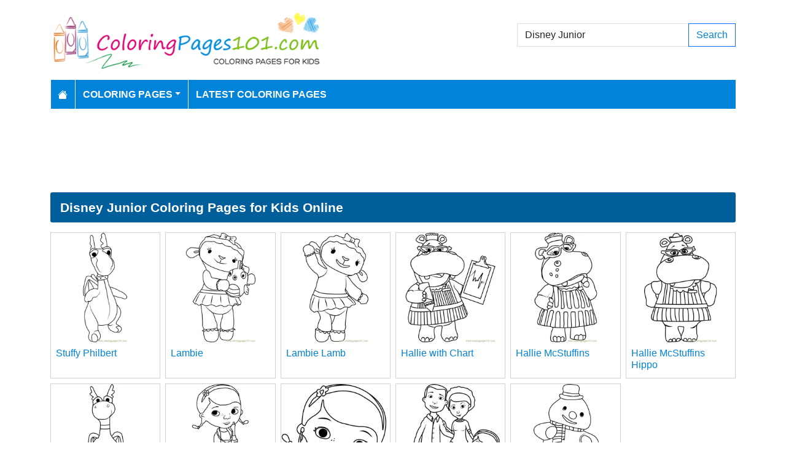

--- FILE ---
content_type: text/html; charset=utf-8
request_url: https://www.coloringpages101.com/search/Disney%20Junior
body_size: 3937
content:
<!DOCTYPE html>
<html>
<head>
    <meta charset="utf-8" />
    <meta name="viewport" content="width=device-width, initial-scale=1.0" />
    <title>11 Disney Junior coloring pages (Free PDF Printables Download)</title>
    <meta name="description" content="We have 11 Disney Junior printable coloring pages free to download for kids" />
    <meta name="keywords" content="Disney Junior coloring pages, printable Disney Junior, download Disney Junior coloring pages, free Disney Junior coloring, coloring pages of Disney Junior, free download Disney Junior coloring pages" />
    <link rel="apple-touch-icon" sizes="180x180" href="/apple-touch-icon.png">
<link rel="icon" type="image/png" sizes="32x32" href="/favicon-32x32.png">
<link rel="icon" type="image/png" sizes="16x16" href="/favicon-16x16.png">
<link rel="manifest" href="/site.webmanifest">
<link rel="mask-icon" href="/safari-pinned-tab.svg" color="#5bbad5">
<meta name="msapplication-TileColor" content="#da532c">
<meta name="theme-color" content="#ffffff">
<meta name="p:domain_verify" content="4dea89f9d78b6bc8e78d8cbe3026a586"/>
    
    
        <link href="https://cdn.jsdelivr.net/npm/bootstrap@5.3.6/dist/css/bootstrap.min.css" rel="stylesheet" integrity="sha384-4Q6Gf2aSP4eDXB8Miphtr37CMZZQ5oXLH2yaXMJ2w8e2ZtHTl7GptT4jmndRuHDT" crossorigin="anonymous">
        <link rel="stylesheet" href="/themes/ColoringPages101/site.min.css" />
    
    
    


    
    <script async src="//pagead2.googlesyndication.com/pagead/js/adsbygoogle.js"></script>

</head>
<body>
    
<header>
    <div class="container">

        <div class="row">
            <div class="col-sm-5"><a href="/"><img src="/themes/coloringpages101/images/logo.png" class="img-fluid w-100 my-3" width="550" height="100" alt="Logo" /></a></div>
            <div class="col-sm-3 align-self-center text-center">

            </div>
            <div class="col-sm-4 d-flex align-items-center">
                <form class="w-100" action="/search" method="post">
                    <div class="input-group mb-3">
                        <input type="text" class="form-control" placeholder="Search Coloring Pages" aria-label="Search Coloring Pages" aria-describedby="button-addon2" name="search" value="Disney Junior">
                        <div class="input-group-append">
                            <button class="btn btn-outline-primary" type="submit" id="button-addon2" name="btnSearch" value="1">Search</button>
                        </div>

                    </div>
                </form>
            </div>
        </div>

        <nav class="navbar navbar-dark navbar-expand-md">
            <button class="navbar-toggler" type="button" data-bs-toggle="collapse" data-bs-target="#navbarCollapse"
                    aria-controls="navbarCollapse" aria-expanded="false" aria-label="Toggle navigation">
                <span class="navbar-toggler-icon"></span>
            </button>
            <div class="collapse navbar-collapse" id="navbarCollapse">
                <ul class="navbar-nav">
                    <li class="nav-item">
                        <a class="nav-link" href="/">
                            <svg xmlns="http://www.w3.org/2000/svg" width="16" height="16" fill="currentColor" class="bi bi-house-fill" viewBox="0 0 16 16">
                                <path d="M8.707 1.5a1 1 0 0 0-1.414 0L.646 8.146a.5.5 0 0 0 .708.708L8 2.207l6.646 6.647a.5.5 0 0 0 .708-.708L13 5.793V2.5a.5.5 0 0 0-.5-.5h-1a.5.5 0 0 0-.5.5v1.293z" />
                                <path d="m8 3.293 6 6V13.5a1.5 1.5 0 0 1-1.5 1.5h-9A1.5 1.5 0 0 1 2 13.5V9.293z" />
                            </svg>
                        </a>
                    </li>
                    <li class="nav-item dropdown">
                        <a class="nav-link dropdown-toggle" href="/coloring-pages-for-kids" id="navbarDropdown" role="button" data-bs-toggle="dropdown" aria-haspopup="true" aria-expanded="false">Coloring Pages</a>

                        <ul class="dropdown-menu multi-column columns-2" aria-labelledby="navbarDropdown">
                            <div class="row g-0">
                                    <div class="col-6">
                                        <ul class="multi-column-dropdown">
                                                <li><a class="dropdown-item" href="/Activities-coloring-pages">Activities</a></li>
                                                <li><a class="dropdown-item" href="/Animals-coloring-pages">Animals</a></li>
                                                <li><a class="dropdown-item" href="/Animated-Movies-coloring-pages">Animated Movies</a></li>
                                                <li><a class="dropdown-item" href="/Animated-TV-Series-coloring-pages">Animated Series</a></li>
                                                <li><a class="dropdown-item" href="/Anime-and-Manga-coloring-pages">Anime and Manga</a></li>
                                                <li><a class="dropdown-item" href="/Architectures-coloring-pages">Architectures</a></li>
                                                <li><a class="dropdown-item" href="/Cartoon-Characters-coloring-pages">Cartoon Characters</a></li>
                                                <li><a class="dropdown-item" href="/Cartoon-Movies-coloring-pages">Cartoon Movies</a></li>
                                                <li><a class="dropdown-item" href="/Cartoons-coloring-pages">Cartoons</a></li>
                                                <li><a class="dropdown-item" href="/Comics-coloring-pages">Comics</a></li>
                                                <li><a class="dropdown-item" href="/Countries-coloring-pages">Countries</a></li>
                                                <li><a class="dropdown-item" href="/Education-coloring-pages">Education</a></li>
                                                <li><a class="dropdown-item" href="/Entertainment-coloring-pages">Entertainment</a></li>
                                                <li><a class="dropdown-item" href="/Everyday-Objects-coloring-pages">Everyday Objects</a></li>
                                                <li><a class="dropdown-item" href="/Famous-Artist-coloring-pages">Famous Artist</a></li>
                                                <li><a class="dropdown-item" href="/Fantasy-and-Sci-Fi-coloring-pages">Fantasy and Sci-Fi</a></li>
                                                <li><a class="dropdown-item" href="/Fashion-coloring-pages">Fashion</a></li>
                                                <li><a class="dropdown-item" href="/Film--TV-coloring-pages">Film &amp; TV</a></li>
                                                <li><a class="dropdown-item" href="/Flowers-coloring-pages">Flowers</a></li>
                                                <li><a class="dropdown-item" href="/Food--Drinks-coloring-pages">Food &amp; Drinks</a></li>
                                        </ul>
                                    </div>
                                    <div class="col-6">
                                        <ul class="multi-column-dropdown">
                                                <li><a class="dropdown-item" href="/Fruits-coloring-pages">Fruits</a></li>
                                                <li><a class="dropdown-item" href="/Good-Habits-coloring-pages">Good Habits</a></li>
                                                <li><a class="dropdown-item" href="/Holidays-coloring-pages">Holidays</a></li>
                                                <li><a class="dropdown-item" href="/Home--Office-coloring-pages">Home &amp; Office</a></li>
                                                <li><a class="dropdown-item" href="/Military-coloring-pages">Military</a></li>
                                                <li><a class="dropdown-item" href="/Musical-Instruments-coloring-pages">Musical Instruments</a></li>
                                                <li><a class="dropdown-item" href="/Mythical-Creatures-coloring-pages">Mythical Creatures</a></li>
                                                <li><a class="dropdown-item" href="/Natural-World-coloring-pages">Natural World</a></li>
                                                <li><a class="dropdown-item" href="/Nature-coloring-pages">Nature</a></li>
                                                <li><a class="dropdown-item" href="/Other-coloring-pages">Other</a></li>
                                                <li><a class="dropdown-item" href="/Peoples-coloring-pages">Peoples</a></li>
                                                <li><a class="dropdown-item" href="/Plants--Trees-coloring-pages">Plants &amp; Trees</a></li>
                                                <li><a class="dropdown-item" href="/Princess-coloring-pages">Princess</a></li>
                                                <li><a class="dropdown-item" href="/Religions-coloring-pages">Religions</a></li>
                                                <li><a class="dropdown-item" href="/Sports-coloring-pages">Sports</a></li>
                                                <li><a class="dropdown-item" href="/Technology-coloring-pages">Technology</a></li>
                                                <li><a class="dropdown-item" href="/Toys-coloring-pages">Toys</a></li>
                                                <li><a class="dropdown-item" href="/Transport-coloring-pages">Transport</a></li>
                                                <li><a class="dropdown-item" href="/Vegetables-coloring-pages">Vegetables</a></li>
                                                <li><a class="dropdown-item" href="/Video-Games-coloring-pages">Video Games</a></li>
                                        </ul>
                                    </div>
                            </div>
                        </ul>
                    </li>

                    <li class="nav-item">
                        <a class="nav-link" href="/latest-coloring-pages">Latest Coloring Pages</a>
                    </li>



                </ul>
            </div>
        </nav>
    </div>
</header>
<div class="container mt-2 topbanner">
            <div class="row d-print-none">
            <div class="col-12">
                <div style="mb-2" style="height: 120px;">
<!-- ColoringPages101 -->
<ins class="adsbygoogle"
     style="display:block;width:100%;height:120px;"
     data-ad-client="ca-pub-5462037705331087"
     data-ad-slot="7261089452"></ins>
</div>
            </div>
        </div>

</div>
    
<div class="container my-2">
    <h1>Disney Junior Coloring Pages for Kids Online</h1>

            <div class="row my-2 g-2">
                    <div class="col-lg-2 col-md-3 col-6">
                        <div class="card image-box h-100">
        <a href="/Doc-McStuffins-coloring-pages/79921-Stuffy-Philbert-coloring-page"><img class="card-img-top img-fluid" src="/coloring-pages/Cartoon-Series/Doc-McStuffins/tn_Stuffy-Philbert-coloring-page.webp" alt="Stuffy Philbert Free Coloring Page for Kids" width="250" height="250"></a>

    <div class="card-body">
        <h5 class="card-title"><a href="/Doc-McStuffins-coloring-pages/79921-Stuffy-Philbert-coloring-page">Stuffy Philbert</a></h5>
    </div>
</div>
                    </div>
                    <div class="col-lg-2 col-md-3 col-6">
                        <div class="card image-box h-100">
        <a href="/Doc-McStuffins-coloring-pages/79920-Lambie-coloring-page"><img class="card-img-top img-fluid" src="/coloring-pages/Cartoon-Series/Doc-McStuffins/tn_Lambie-coloring-page.webp" alt="Lambie Free Coloring Page for Kids" width="250" height="250"></a>

    <div class="card-body">
        <h5 class="card-title"><a href="/Doc-McStuffins-coloring-pages/79920-Lambie-coloring-page">Lambie</a></h5>
    </div>
</div>
                    </div>
                    <div class="col-lg-2 col-md-3 col-6">
                        <div class="card image-box h-100">
        <a href="/Doc-McStuffins-coloring-pages/79919-Lambie-Lamb-coloring-page"><img class="card-img-top img-fluid" src="/coloring-pages/Cartoon-Series/Doc-McStuffins/tn_Lambie-Lamb-coloring-page.webp" alt="Lambie Lamb Free Coloring Page for Kids" width="250" height="250"></a>

    <div class="card-body">
        <h5 class="card-title"><a href="/Doc-McStuffins-coloring-pages/79919-Lambie-Lamb-coloring-page">Lambie Lamb</a></h5>
    </div>
</div>
                    </div>
                    <div class="col-lg-2 col-md-3 col-6">
                        <div class="card image-box h-100">
        <a href="/Doc-McStuffins-coloring-pages/79918-Hallie-with-Chart-coloring-page"><img class="card-img-top img-fluid" src="/coloring-pages/Cartoon-Series/Doc-McStuffins/tn_Hallie-with-Chart-coloring-page.webp" alt="Hallie with Chart Free Coloring Page for Kids" width="250" height="250"></a>

    <div class="card-body">
        <h5 class="card-title"><a href="/Doc-McStuffins-coloring-pages/79918-Hallie-with-Chart-coloring-page">Hallie with Chart</a></h5>
    </div>
</div>
                    </div>
                    <div class="col-lg-2 col-md-3 col-6">
                        <div class="card image-box h-100">
        <a href="/Doc-McStuffins-coloring-pages/79917-Hallie-McStuffins-coloring-page"><img class="card-img-top img-fluid" src="/coloring-pages/Cartoon-Series/Doc-McStuffins/tn_Hallie-McStuffins-coloring-page.webp" alt="Hallie McStuffins Free Coloring Page for Kids" width="250" height="250"></a>

    <div class="card-body">
        <h5 class="card-title"><a href="/Doc-McStuffins-coloring-pages/79917-Hallie-McStuffins-coloring-page">Hallie McStuffins</a></h5>
    </div>
</div>
                    </div>
                    <div class="col-lg-2 col-md-3 col-6">
                        <div class="card image-box h-100">
        <a href="/Doc-McStuffins-coloring-pages/79916-Hallie-McStuffins-Hippo-coloring-page"><img class="card-img-top img-fluid" src="/coloring-pages/Cartoon-Series/Doc-McStuffins/tn_Hallie-McStuffins-Hippo-coloring-page.webp" alt="Hallie McStuffins Hippo Free Coloring Page for Kids" width="250" height="250"></a>

    <div class="card-body">
        <h5 class="card-title"><a href="/Doc-McStuffins-coloring-pages/79916-Hallie-McStuffins-Hippo-coloring-page">Hallie McStuffins Hippo</a></h5>
    </div>
</div>
                    </div>
                    <div class="col-lg-2 col-md-3 col-6">
                        <div class="card image-box h-100">
        <a href="/Doc-McStuffins-coloring-pages/79915-Dragon-Stuffy-Philbert-coloring-page"><img class="card-img-top img-fluid" src="/coloring-pages/Cartoon-Series/Doc-McStuffins/tn_Dragon-Stuffy-Philbert-coloring-page.webp" alt="Dragon Stuffy Philbert Free Coloring Page for Kids" width="250" height="250"></a>

    <div class="card-body">
        <h5 class="card-title"><a href="/Doc-McStuffins-coloring-pages/79915-Dragon-Stuffy-Philbert-coloring-page">Dragon Stuffy Philbert</a></h5>
    </div>
</div>
                    </div>
                    <div class="col-lg-2 col-md-3 col-6">
                        <div class="card image-box h-100">
        <a href="/Doc-McStuffins-coloring-pages/79914-Doctor-McStuffins-coloring-page"><img class="card-img-top img-fluid" src="/coloring-pages/Cartoon-Series/Doc-McStuffins/tn_Doctor-McStuffins-coloring-page.webp" alt="Doctor McStuffins Free Coloring Page for Kids" width="250" height="250"></a>

    <div class="card-body">
        <h5 class="card-title"><a href="/Doc-McStuffins-coloring-pages/79914-Doctor-McStuffins-coloring-page">Doctor McStuffins</a></h5>
    </div>
</div>
                    </div>
                    <div class="col-lg-2 col-md-3 col-6">
                        <div class="card image-box h-100">
        <a href="/Doc-McStuffins-coloring-pages/79913-Doc-McStuffins-coloring-page"><img class="card-img-top img-fluid" src="/coloring-pages/Cartoon-Series/Doc-McStuffins/tn_Doc-McStuffins-coloring-page.webp" alt="Doc McStuffins Free Coloring Page for Kids" width="250" height="250"></a>

    <div class="card-body">
        <h5 class="card-title"><a href="/Doc-McStuffins-coloring-pages/79913-Doc-McStuffins-coloring-page">Doc McStuffins</a></h5>
    </div>
</div>
                    </div>
                    <div class="col-lg-2 col-md-3 col-6">
                        <div class="card image-box h-100">
        <a href="/Doc-McStuffins-coloring-pages/79912-Doc-McStuffins-Family-coloring-page"><img class="card-img-top img-fluid" src="/coloring-pages/Cartoon-Series/Doc-McStuffins/tn_Doc-McStuffins-Family-coloring-page.webp" alt="Doc McStuffins Family Free Coloring Page for Kids" width="250" height="250"></a>

    <div class="card-body">
        <h5 class="card-title"><a href="/Doc-McStuffins-coloring-pages/79912-Doc-McStuffins-Family-coloring-page">Doc McStuffins Family</a></h5>
    </div>
</div>
                    </div>
                    <div class="col-lg-2 col-md-3 col-6">
                        <div class="card image-box h-100">
        <a href="/Doc-McStuffins-coloring-pages/79911-Chilly-McStuffins-coloring-page"><img class="card-img-top img-fluid" src="/coloring-pages/Cartoon-Series/Doc-McStuffins/tn_Chilly-McStuffins-coloring-page.webp" alt="Chilly McStuffins Free Coloring Page for Kids" width="250" height="250"></a>

    <div class="card-body">
        <h5 class="card-title"><a href="/Doc-McStuffins-coloring-pages/79911-Chilly-McStuffins-coloring-page">Chilly McStuffins</a></h5>
    </div>
</div>
                    </div>
            </div>
        <div class="row d-print-none">
            <div class="col-12">
                <div style="mb-2" style="height: 120px;">
<!-- ColoringPages101 -->
<ins class="adsbygoogle"
     style="display:block;width:100%;height:120px;"
     data-ad-client="ca-pub-5462037705331087"
     data-ad-slot="7261089452"></ins>
</div>
            </div>
        </div>
        <div class="my-4">
            <nav><ul class="pagination justify-content-center">
<li class="page-item active"><a class="page-link" href="/search/Disney%20Junior/pg-1">1</a></li>
</ul></nav>

        </div>

</div>
    <footer>
    <div class="bg-dark py-4">
        <div class="container">
            <div class="row">

                <div class="col-lg-2">
                        <p>Information</p>
                        <ul class="fa-ul">
                                <li><i class="fa-li fa fa-arrow-right"></i><a href="/contactus">Contact Us</a></li>
                                <li><i class="fa-li fa fa-arrow-right"></i><a href="/pages/privacy-policy">Privacy Policy</a></li>
                        </ul>
                </div>
                <div class="col-lg-2">
                </div>
                <div class="col-lg-4">
                    <p>Follow Us</p>



                </div>
                <div class="col-lg-4">
                    <form action="/mailinglist" method="post">
    <p>Please enter your email address below</p>
    <div class="input-group">
        <input type="email" class="form-control" placeholder="Enter your email address" name="email">
        <div class="input-group-append">
            <button class="btn btn-primary" type="submit" id="button-addon2" name="btnSearch">Submit</button>
        </div>
    </div>
</form>
                </div>
            </div>
        </div>
    </div>
    <div class="bg-dark1 py-2">
        <div class="container">
            <div class="d-flex justify-content-between align-items-center">
                <div> Copyright © 2026 ColoringPages101.com. All rights reserved.</div>
            </div>

        </div>

    </div>

</footer>
    
        <script src="https://cdn.jsdelivr.net/npm/bootstrap@5.3.6/dist/js/bootstrap.bundle.min.js" integrity="sha384-j1CDi7MgGQ12Z7Qab0qlWQ/Qqz24Gc6BM0thvEMVjHnfYGF0rmFCozFSxQBxwHKO" crossorigin="anonymous"></script>
        <script src="https://cdn.jsdelivr.net/npm/vanilla-lazyload@19.1.3/dist/lazyload.min.js"></script>
        <script src="/js/site.min.js"></script>
    
    
    

        

    <!-- Default Statcounter code for Coloringpages101.com
http://www.coloringpages101.com -->
<script type="text/javascript">
var sc_project=9781590; 
var sc_invisible=1; 
var sc_security="b3977110"; 
</script>
<script type="text/javascript"
src="https://www.statcounter.com/counter/counter.js"
async></script>
<noscript><div class="statcounter"><a title="Web Analytics
Made Easy - StatCounter" href="https://statcounter.com/"
target="_blank"><img class="statcounter"
src="https://c.statcounter.com/9781590/0/b3977110/1/"
alt="Web Analytics Made Easy -
StatCounter"></a></div></noscript>
<!-- End of Statcounter Code -->

<script type="text/javascript">
    (function(c,l,a,r,i,t,y){
        c[a]=c[a]||function(){(c[a].q=c[a].q||[]).push(arguments)};
        t=l.createElement(r);t.async=1;t.src="https://www.clarity.ms/tag/"+i;
        y=l.getElementsByTagName(r)[0];y.parentNode.insertBefore(t,y);
    })(window, document, "clarity", "script", "k15z0rmrkm");
</script>

<script>
  [].forEach.call(document.querySelectorAll('.adsbygoogle'), function(){
    (adsbygoogle = window.adsbygoogle || []).push({});
});
</script>
    <div class="overlayLoader"></div>
    <div id="ajaxResult"></div>
        
<script defer src="https://static.cloudflareinsights.com/beacon.min.js/vcd15cbe7772f49c399c6a5babf22c1241717689176015" integrity="sha512-ZpsOmlRQV6y907TI0dKBHq9Md29nnaEIPlkf84rnaERnq6zvWvPUqr2ft8M1aS28oN72PdrCzSjY4U6VaAw1EQ==" data-cf-beacon='{"version":"2024.11.0","token":"b952def41f944aae8e40d85ea8006247","r":1,"server_timing":{"name":{"cfCacheStatus":true,"cfEdge":true,"cfExtPri":true,"cfL4":true,"cfOrigin":true,"cfSpeedBrain":true},"location_startswith":null}}' crossorigin="anonymous"></script>
</body>
</html>

--- FILE ---
content_type: text/html; charset=utf-8
request_url: https://www.google.com/recaptcha/api2/aframe
body_size: 267
content:
<!DOCTYPE HTML><html><head><meta http-equiv="content-type" content="text/html; charset=UTF-8"></head><body><script nonce="Qg7nufiybGd_5gxyPXH5sQ">/** Anti-fraud and anti-abuse applications only. See google.com/recaptcha */ try{var clients={'sodar':'https://pagead2.googlesyndication.com/pagead/sodar?'};window.addEventListener("message",function(a){try{if(a.source===window.parent){var b=JSON.parse(a.data);var c=clients[b['id']];if(c){var d=document.createElement('img');d.src=c+b['params']+'&rc='+(localStorage.getItem("rc::a")?sessionStorage.getItem("rc::b"):"");window.document.body.appendChild(d);sessionStorage.setItem("rc::e",parseInt(sessionStorage.getItem("rc::e")||0)+1);localStorage.setItem("rc::h",'1769378214440');}}}catch(b){}});window.parent.postMessage("_grecaptcha_ready", "*");}catch(b){}</script></body></html>